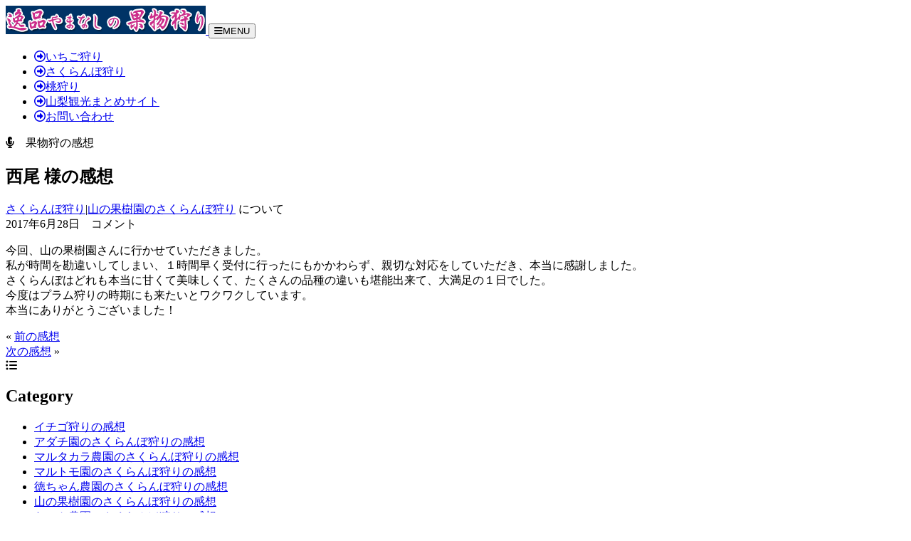

--- FILE ---
content_type: text/html; charset=UTF-8
request_url: https://www.kudamonogari.net/impressions/post_422/
body_size: 10413
content:
<!DOCTYPE html>
<html lang="ja">
    <head prefix="og:https://ogp.me/ns# fb:https://ogp.me/ns/fb# article:https://ogp.me/ns/article#">
    <meta charset="UTF-8">
<meta name="viewport" content="width=device-width, initial-scale=1">
<title>西尾 -逸品やまなしの果物狩り </title>

<!-- Google Tag Manager -->
<script>(function(w,d,s,l,i){w[l]=w[l]||[];w[l].push({'gtm.start':
new Date().getTime(),event:'gtm.js'});var f=d.getElementsByTagName(s)[0],
j=d.createElement(s),dl=l!='dataLayer'?'&l='+l:'';j.async=true;j.src=
'https://www.googletagmanager.com/gtm.js?id='+i+dl;f.parentNode.insertBefore(j,f);
})(window,document,'script','dataLayer','GTM-N9WQXS');</script>
<!-- End Google Tag Manager -->

<meta name="description" content="
今回、山の果樹園さんに行かせていただきました。 私が時間を勘違いしてしまい、１時間早く受付に行ったにもかかわらず、親切な対応をしていただき、本当に感謝しました。 さくらんぼはどれも本当に甘くて美味しくて、たくさんの品種の [&hellip;]"> 
<!-- OGP>> -->
<meta property="og:title" content="西尾 -逸品やまなしの果物狩り ">
<meta property="og:description" content="今回、山の果樹園さんに行かせていただきました。 私が時間を勘違いしてしまい、１時間早く受付に行ったにもかかわらず、親切な対応をしていただき、本当に感謝しました。 さくらんぼはどれも本当に甘くて美味しくて、たくさんの品種の [&hellip;]">
<meta property="og:url" content="https://www.kudamonogari.net">
<meta property="og:image" content="https://www.kudamonogari.net/ogp/kudamonogari.jpg">
<meta property="og:type" content="website">
<meta property="og:locale" content="ja_JP">
<meta property="og:site_name" content="逸品やまなしの果物狩り">
<meta name="twitter:card" content="summary">
<meta property="article:published_time" content="2017-06-28T12:29:56+09:00">
<!-- OGP<< -->
<link rel="stylesheet" href="https://www.kudamonogari.net/wp-gari/wp-content/themes/kudamonogariVer1/style.css">
<link href="https://cdnjs.cloudflare.com/ajax/libs/font-awesome/6.5.1/css/all.min.css" rel="stylesheet">
<link rel="apple-touch-icon-precomposed" href="https://www.kudamonogari.net/apple-touch-icon-precomposed.png">
<script src="https://ajax.googleapis.com/ajax/libs/jquery/3.7.1/jquery.min.js"></script>
<!-- wp_head -->
<meta name='robots' content='max-image-preview:large' />
<link rel="alternate" type="application/rss+xml" title="逸品やまなしの果物狩り-山梨でさくらんぼ狩り、桃狩り、いちご狩りを楽しもう！ &raquo; 西尾 のコメントのフィード" href="https://www.kudamonogari.net/impressions/post_422/feed/" />
<link rel="alternate" title="oEmbed (JSON)" type="application/json+oembed" href="https://www.kudamonogari.net/wp-json/oembed/1.0/embed?url=https%3A%2F%2Fwww.kudamonogari.net%2Fimpressions%2Fpost_422%2F" />
<link rel="alternate" title="oEmbed (XML)" type="text/xml+oembed" href="https://www.kudamonogari.net/wp-json/oembed/1.0/embed?url=https%3A%2F%2Fwww.kudamonogari.net%2Fimpressions%2Fpost_422%2F&#038;format=xml" />
<style id='wp-img-auto-sizes-contain-inline-css' type='text/css'>
img:is([sizes=auto i],[sizes^="auto," i]){contain-intrinsic-size:3000px 1500px}
/*# sourceURL=wp-img-auto-sizes-contain-inline-css */
</style>
<style id='wp-block-library-inline-css' type='text/css'>
:root{--wp-block-synced-color:#7a00df;--wp-block-synced-color--rgb:122,0,223;--wp-bound-block-color:var(--wp-block-synced-color);--wp-editor-canvas-background:#ddd;--wp-admin-theme-color:#007cba;--wp-admin-theme-color--rgb:0,124,186;--wp-admin-theme-color-darker-10:#006ba1;--wp-admin-theme-color-darker-10--rgb:0,107,160.5;--wp-admin-theme-color-darker-20:#005a87;--wp-admin-theme-color-darker-20--rgb:0,90,135;--wp-admin-border-width-focus:2px}@media (min-resolution:192dpi){:root{--wp-admin-border-width-focus:1.5px}}.wp-element-button{cursor:pointer}:root .has-very-light-gray-background-color{background-color:#eee}:root .has-very-dark-gray-background-color{background-color:#313131}:root .has-very-light-gray-color{color:#eee}:root .has-very-dark-gray-color{color:#313131}:root .has-vivid-green-cyan-to-vivid-cyan-blue-gradient-background{background:linear-gradient(135deg,#00d084,#0693e3)}:root .has-purple-crush-gradient-background{background:linear-gradient(135deg,#34e2e4,#4721fb 50%,#ab1dfe)}:root .has-hazy-dawn-gradient-background{background:linear-gradient(135deg,#faaca8,#dad0ec)}:root .has-subdued-olive-gradient-background{background:linear-gradient(135deg,#fafae1,#67a671)}:root .has-atomic-cream-gradient-background{background:linear-gradient(135deg,#fdd79a,#004a59)}:root .has-nightshade-gradient-background{background:linear-gradient(135deg,#330968,#31cdcf)}:root .has-midnight-gradient-background{background:linear-gradient(135deg,#020381,#2874fc)}:root{--wp--preset--font-size--normal:16px;--wp--preset--font-size--huge:42px}.has-regular-font-size{font-size:1em}.has-larger-font-size{font-size:2.625em}.has-normal-font-size{font-size:var(--wp--preset--font-size--normal)}.has-huge-font-size{font-size:var(--wp--preset--font-size--huge)}.has-text-align-center{text-align:center}.has-text-align-left{text-align:left}.has-text-align-right{text-align:right}.has-fit-text{white-space:nowrap!important}#end-resizable-editor-section{display:none}.aligncenter{clear:both}.items-justified-left{justify-content:flex-start}.items-justified-center{justify-content:center}.items-justified-right{justify-content:flex-end}.items-justified-space-between{justify-content:space-between}.screen-reader-text{border:0;clip-path:inset(50%);height:1px;margin:-1px;overflow:hidden;padding:0;position:absolute;width:1px;word-wrap:normal!important}.screen-reader-text:focus{background-color:#ddd;clip-path:none;color:#444;display:block;font-size:1em;height:auto;left:5px;line-height:normal;padding:15px 23px 14px;text-decoration:none;top:5px;width:auto;z-index:100000}html :where(.has-border-color){border-style:solid}html :where([style*=border-top-color]){border-top-style:solid}html :where([style*=border-right-color]){border-right-style:solid}html :where([style*=border-bottom-color]){border-bottom-style:solid}html :where([style*=border-left-color]){border-left-style:solid}html :where([style*=border-width]){border-style:solid}html :where([style*=border-top-width]){border-top-style:solid}html :where([style*=border-right-width]){border-right-style:solid}html :where([style*=border-bottom-width]){border-bottom-style:solid}html :where([style*=border-left-width]){border-left-style:solid}html :where(img[class*=wp-image-]){height:auto;max-width:100%}:where(figure){margin:0 0 1em}html :where(.is-position-sticky){--wp-admin--admin-bar--position-offset:var(--wp-admin--admin-bar--height,0px)}@media screen and (max-width:600px){html :where(.is-position-sticky){--wp-admin--admin-bar--position-offset:0px}}

/*# sourceURL=wp-block-library-inline-css */
</style><style id='global-styles-inline-css' type='text/css'>
:root{--wp--preset--aspect-ratio--square: 1;--wp--preset--aspect-ratio--4-3: 4/3;--wp--preset--aspect-ratio--3-4: 3/4;--wp--preset--aspect-ratio--3-2: 3/2;--wp--preset--aspect-ratio--2-3: 2/3;--wp--preset--aspect-ratio--16-9: 16/9;--wp--preset--aspect-ratio--9-16: 9/16;--wp--preset--color--black: #000000;--wp--preset--color--cyan-bluish-gray: #abb8c3;--wp--preset--color--white: #ffffff;--wp--preset--color--pale-pink: #f78da7;--wp--preset--color--vivid-red: #cf2e2e;--wp--preset--color--luminous-vivid-orange: #ff6900;--wp--preset--color--luminous-vivid-amber: #fcb900;--wp--preset--color--light-green-cyan: #7bdcb5;--wp--preset--color--vivid-green-cyan: #00d084;--wp--preset--color--pale-cyan-blue: #8ed1fc;--wp--preset--color--vivid-cyan-blue: #0693e3;--wp--preset--color--vivid-purple: #9b51e0;--wp--preset--gradient--vivid-cyan-blue-to-vivid-purple: linear-gradient(135deg,rgb(6,147,227) 0%,rgb(155,81,224) 100%);--wp--preset--gradient--light-green-cyan-to-vivid-green-cyan: linear-gradient(135deg,rgb(122,220,180) 0%,rgb(0,208,130) 100%);--wp--preset--gradient--luminous-vivid-amber-to-luminous-vivid-orange: linear-gradient(135deg,rgb(252,185,0) 0%,rgb(255,105,0) 100%);--wp--preset--gradient--luminous-vivid-orange-to-vivid-red: linear-gradient(135deg,rgb(255,105,0) 0%,rgb(207,46,46) 100%);--wp--preset--gradient--very-light-gray-to-cyan-bluish-gray: linear-gradient(135deg,rgb(238,238,238) 0%,rgb(169,184,195) 100%);--wp--preset--gradient--cool-to-warm-spectrum: linear-gradient(135deg,rgb(74,234,220) 0%,rgb(151,120,209) 20%,rgb(207,42,186) 40%,rgb(238,44,130) 60%,rgb(251,105,98) 80%,rgb(254,248,76) 100%);--wp--preset--gradient--blush-light-purple: linear-gradient(135deg,rgb(255,206,236) 0%,rgb(152,150,240) 100%);--wp--preset--gradient--blush-bordeaux: linear-gradient(135deg,rgb(254,205,165) 0%,rgb(254,45,45) 50%,rgb(107,0,62) 100%);--wp--preset--gradient--luminous-dusk: linear-gradient(135deg,rgb(255,203,112) 0%,rgb(199,81,192) 50%,rgb(65,88,208) 100%);--wp--preset--gradient--pale-ocean: linear-gradient(135deg,rgb(255,245,203) 0%,rgb(182,227,212) 50%,rgb(51,167,181) 100%);--wp--preset--gradient--electric-grass: linear-gradient(135deg,rgb(202,248,128) 0%,rgb(113,206,126) 100%);--wp--preset--gradient--midnight: linear-gradient(135deg,rgb(2,3,129) 0%,rgb(40,116,252) 100%);--wp--preset--font-size--small: 13px;--wp--preset--font-size--medium: 20px;--wp--preset--font-size--large: 36px;--wp--preset--font-size--x-large: 42px;--wp--preset--spacing--20: 0.44rem;--wp--preset--spacing--30: 0.67rem;--wp--preset--spacing--40: 1rem;--wp--preset--spacing--50: 1.5rem;--wp--preset--spacing--60: 2.25rem;--wp--preset--spacing--70: 3.38rem;--wp--preset--spacing--80: 5.06rem;--wp--preset--shadow--natural: 6px 6px 9px rgba(0, 0, 0, 0.2);--wp--preset--shadow--deep: 12px 12px 50px rgba(0, 0, 0, 0.4);--wp--preset--shadow--sharp: 6px 6px 0px rgba(0, 0, 0, 0.2);--wp--preset--shadow--outlined: 6px 6px 0px -3px rgb(255, 255, 255), 6px 6px rgb(0, 0, 0);--wp--preset--shadow--crisp: 6px 6px 0px rgb(0, 0, 0);}:where(.is-layout-flex){gap: 0.5em;}:where(.is-layout-grid){gap: 0.5em;}body .is-layout-flex{display: flex;}.is-layout-flex{flex-wrap: wrap;align-items: center;}.is-layout-flex > :is(*, div){margin: 0;}body .is-layout-grid{display: grid;}.is-layout-grid > :is(*, div){margin: 0;}:where(.wp-block-columns.is-layout-flex){gap: 2em;}:where(.wp-block-columns.is-layout-grid){gap: 2em;}:where(.wp-block-post-template.is-layout-flex){gap: 1.25em;}:where(.wp-block-post-template.is-layout-grid){gap: 1.25em;}.has-black-color{color: var(--wp--preset--color--black) !important;}.has-cyan-bluish-gray-color{color: var(--wp--preset--color--cyan-bluish-gray) !important;}.has-white-color{color: var(--wp--preset--color--white) !important;}.has-pale-pink-color{color: var(--wp--preset--color--pale-pink) !important;}.has-vivid-red-color{color: var(--wp--preset--color--vivid-red) !important;}.has-luminous-vivid-orange-color{color: var(--wp--preset--color--luminous-vivid-orange) !important;}.has-luminous-vivid-amber-color{color: var(--wp--preset--color--luminous-vivid-amber) !important;}.has-light-green-cyan-color{color: var(--wp--preset--color--light-green-cyan) !important;}.has-vivid-green-cyan-color{color: var(--wp--preset--color--vivid-green-cyan) !important;}.has-pale-cyan-blue-color{color: var(--wp--preset--color--pale-cyan-blue) !important;}.has-vivid-cyan-blue-color{color: var(--wp--preset--color--vivid-cyan-blue) !important;}.has-vivid-purple-color{color: var(--wp--preset--color--vivid-purple) !important;}.has-black-background-color{background-color: var(--wp--preset--color--black) !important;}.has-cyan-bluish-gray-background-color{background-color: var(--wp--preset--color--cyan-bluish-gray) !important;}.has-white-background-color{background-color: var(--wp--preset--color--white) !important;}.has-pale-pink-background-color{background-color: var(--wp--preset--color--pale-pink) !important;}.has-vivid-red-background-color{background-color: var(--wp--preset--color--vivid-red) !important;}.has-luminous-vivid-orange-background-color{background-color: var(--wp--preset--color--luminous-vivid-orange) !important;}.has-luminous-vivid-amber-background-color{background-color: var(--wp--preset--color--luminous-vivid-amber) !important;}.has-light-green-cyan-background-color{background-color: var(--wp--preset--color--light-green-cyan) !important;}.has-vivid-green-cyan-background-color{background-color: var(--wp--preset--color--vivid-green-cyan) !important;}.has-pale-cyan-blue-background-color{background-color: var(--wp--preset--color--pale-cyan-blue) !important;}.has-vivid-cyan-blue-background-color{background-color: var(--wp--preset--color--vivid-cyan-blue) !important;}.has-vivid-purple-background-color{background-color: var(--wp--preset--color--vivid-purple) !important;}.has-black-border-color{border-color: var(--wp--preset--color--black) !important;}.has-cyan-bluish-gray-border-color{border-color: var(--wp--preset--color--cyan-bluish-gray) !important;}.has-white-border-color{border-color: var(--wp--preset--color--white) !important;}.has-pale-pink-border-color{border-color: var(--wp--preset--color--pale-pink) !important;}.has-vivid-red-border-color{border-color: var(--wp--preset--color--vivid-red) !important;}.has-luminous-vivid-orange-border-color{border-color: var(--wp--preset--color--luminous-vivid-orange) !important;}.has-luminous-vivid-amber-border-color{border-color: var(--wp--preset--color--luminous-vivid-amber) !important;}.has-light-green-cyan-border-color{border-color: var(--wp--preset--color--light-green-cyan) !important;}.has-vivid-green-cyan-border-color{border-color: var(--wp--preset--color--vivid-green-cyan) !important;}.has-pale-cyan-blue-border-color{border-color: var(--wp--preset--color--pale-cyan-blue) !important;}.has-vivid-cyan-blue-border-color{border-color: var(--wp--preset--color--vivid-cyan-blue) !important;}.has-vivid-purple-border-color{border-color: var(--wp--preset--color--vivid-purple) !important;}.has-vivid-cyan-blue-to-vivid-purple-gradient-background{background: var(--wp--preset--gradient--vivid-cyan-blue-to-vivid-purple) !important;}.has-light-green-cyan-to-vivid-green-cyan-gradient-background{background: var(--wp--preset--gradient--light-green-cyan-to-vivid-green-cyan) !important;}.has-luminous-vivid-amber-to-luminous-vivid-orange-gradient-background{background: var(--wp--preset--gradient--luminous-vivid-amber-to-luminous-vivid-orange) !important;}.has-luminous-vivid-orange-to-vivid-red-gradient-background{background: var(--wp--preset--gradient--luminous-vivid-orange-to-vivid-red) !important;}.has-very-light-gray-to-cyan-bluish-gray-gradient-background{background: var(--wp--preset--gradient--very-light-gray-to-cyan-bluish-gray) !important;}.has-cool-to-warm-spectrum-gradient-background{background: var(--wp--preset--gradient--cool-to-warm-spectrum) !important;}.has-blush-light-purple-gradient-background{background: var(--wp--preset--gradient--blush-light-purple) !important;}.has-blush-bordeaux-gradient-background{background: var(--wp--preset--gradient--blush-bordeaux) !important;}.has-luminous-dusk-gradient-background{background: var(--wp--preset--gradient--luminous-dusk) !important;}.has-pale-ocean-gradient-background{background: var(--wp--preset--gradient--pale-ocean) !important;}.has-electric-grass-gradient-background{background: var(--wp--preset--gradient--electric-grass) !important;}.has-midnight-gradient-background{background: var(--wp--preset--gradient--midnight) !important;}.has-small-font-size{font-size: var(--wp--preset--font-size--small) !important;}.has-medium-font-size{font-size: var(--wp--preset--font-size--medium) !important;}.has-large-font-size{font-size: var(--wp--preset--font-size--large) !important;}.has-x-large-font-size{font-size: var(--wp--preset--font-size--x-large) !important;}
/*# sourceURL=global-styles-inline-css */
</style>

<style id='classic-theme-styles-inline-css' type='text/css'>
/*! This file is auto-generated */
.wp-block-button__link{color:#fff;background-color:#32373c;border-radius:9999px;box-shadow:none;text-decoration:none;padding:calc(.667em + 2px) calc(1.333em + 2px);font-size:1.125em}.wp-block-file__button{background:#32373c;color:#fff;text-decoration:none}
/*# sourceURL=/wp-includes/css/classic-themes.min.css */
</style>
<link rel="https://api.w.org/" href="https://www.kudamonogari.net/wp-json/" /><link rel="alternate" title="JSON" type="application/json" href="https://www.kudamonogari.net/wp-json/wp/v2/impressions/1219" /><link rel="EditURI" type="application/rsd+xml" title="RSD" href="https://www.kudamonogari.net/wp-gari/xmlrpc.php?rsd" />
<link rel="canonical" href="https://www.kudamonogari.net/impressions/post_422/" />
<link rel='shortlink' href='https://www.kudamonogari.net/?p=1219' />
<!-- End wp_head -->
<style>
img {
  max-width: 100%;
}
</style>
</head>

<body>
<!-- Google Tag Manager (noscript) -->
<noscript><iframe src="https://www.googletagmanager.com/ns.html?id=GTM-N9WQXS"
height="0" width="0" style="display:none;visibility:hidden"></iframe></noscript>
<!-- End Google Tag Manager (noscript) -->

<!-- toggleボタン>> --> 
<!--script src="//ajax.googleapis.com/ajax/libs/jquery/1.11.1/jquery.min.js"></script-->
<script>
$(function(){$("#menubtn").click(function(){$("#menu").slideToggle();});});
</script> 
<!-- toggleボタン<< --> 
<!--header_surround>>-->
<div class="header_s">
  <header class="clearfix"><a href="https://www.kudamonogari.net"> 
    <!-- ↓[逸品やまなし]のロゴ -->
        <img src="https://www.kudamonogari.net/png/ippin_yamanashi_title.png" alt="逸品やまなしの果物狩り-山梨でさくらんぼ狩り、桃狩り、いちご狩りを楽しもう！" width="281" height="40">
        </a> 
    <!--トグル>>-->
    <button type="button" id="menubtn"> <i class="fa fa-bars"></i><span>MENU</span> </button>
    <!--トグル<<--> 
    <!--ナビ>>-->
    <nav id="menu">
      <ul class="clearfix" id="nav-menu" itemscope itemtype="https://schema.org/SiteNavigationElement">
        <li itemprop="name"><a href="https://www.kudamonogari.net/strawberry_gari/index.htm"><i class="far fa-arrow-alt-circle-right"></i>いちご狩り</a></li>
        <li itemprop="name"><a href="https://www.kudamonogari.net/cherry-gari/"><i class="far fa-arrow-alt-circle-right"></i>さくらんぼ狩り</a></li>
        <li itemprop="name"><a href="https://www.kudamonogari.net/peach-gari/"><i class="far fa-arrow-alt-circle-right"></i>桃狩り</a></li>
        <li itemprop="name"><a href="https://yamanashi-kankou.com/"><i class="far fa-arrow-alt-circle-right"></i>山梨観光まとめサイト</a></li>
        <li itemprop="name"><a href="https://www.kudamonogari.net/ssl/ask/mail.cgi"><i class="far fa-arrow-alt-circle-right"></i>お問い合わせ</a></li>
      </ul>
    </nav>
    <!--ナビ<<--> 
  </header>
</div>
<!--header_surround<<-->
<!-- WP↓↓↓ -->
<!-- ↓boxB = boxA + links-left-box -->
<div class="boxB clearfix">
  <!-- ↓boxA = (wordpress-main + links-right-box) -->
  <div class="boxA clearfix"> 
    <!-- wordpress main -->
    <main>
      <div class="wordpress-main"> 
        <!--blog -->
  <article>
      <!-- ########## 中央レポート>> ########## -->
      <div class="mt_center_box_title"><i class="fas fa-microphone-alt"></i>　果物狩の感想</div>
            <div class="blogtitle"><h1>西尾 様の感想</h1><a href="https://www.kudamonogari.net/Farm/cherry_gari/" rel="tag">さくらんぼ狩り</a>|<a href="https://www.kudamonogari.net/Farm/yamanokazyu/" rel="tag">山の果樹園のさくらんぼ狩り</a> について</div>
      <time datetime="2017-06-28">2017年6月28日　コメント</time>
      <div class="wp_impressions">
        <p>今回、山の果樹園さんに行かせていただきました。<br />
私が時間を勘違いしてしまい、１時間早く受付に行ったにもかかわらず、親切な対応をしていただき、本当に感謝しました。<br />
<span class="bold">さくらんぼはどれも本当に甘くて美味しくて、たくさんの品種の違いも堪能出来て、大満足の１日でした。</span><br />
今度はプラム狩りの時期にも来たいとワクワクしています。<br />
本当にありがとうございました！</p>
        </div>
            <!-- ########## ページ移動開始 ########## -->
      <div class="move">
        <div class="prev">
                    &laquo; <a href="https://www.kudamonogari.net/impressions/post_420/" rel="prev">前の感想</a>                    </div>
        <div class="next">
                    <a href="https://www.kudamonogari.net/impressions/post_423/" rel="next">次の感想</a> &raquo;                    </div>
        </div>
      <!-- ########## ページ移動終わり ########## --> 
      <!-- ########## 中央レポート<< ########## -->
  </article>
     <!-- END impression --> 
      </div>
      <!-- END wordpress main --> 
    </main>
    <!--END main --> 
    <!-- right column -->
    <aside>
  <div class="links-right-box">
    <div class="links-right-box-contents">
        <div class="mt_center_box_title"><i class="fas fa-list-ul"></i> <h2>Category</h2>
        </div>
        <ul>
          <li><a href="https://www.kudamonogari.net/Farm/strawberry-gari/">イチゴ狩りの感想</a></li>
          <li><a href="https://www.kudamonogari.net/Farm/adati/">アダチ園のさくらんぼ狩りの感想</a></li>
          <li><a href="https://www.kudamonogari.net/Farm/marutakara/">マルタカラ農園のさくらんぼ狩りの感想</a></li>
          <li><a href="https://www.kudamonogari.net/Farm/marutomo/">マルトモ園のさくらんぼ狩りの感想</a></li>
          <li><a href="https://www.kudamonogari.net/Farm/tokuchan/">徳ちゃん農園のさくらんぼ狩りの感想</a></li>
          <li><a href="https://www.kudamonogari.net/Farm/yamanokazyu/">山の果樹園のさくらんぼ狩りの感想</a></li>
          <li><a href="https://www.kudamonogari.net/Farm/yamoto/">ヤモト農園のさくらんぼ狩りの感想</a></li>
          <li><a href="https://www.kudamonogari.net/Farm/peach-gari/">桃狩りの感想</a></li>
        </ul>
        <div class="mt_center_box_title"><i class="fas fa-list-ul"></i> <h2>Back number</h2>
        </div>
        <a href="javascript:void(0);" onclick="showHide('a2');" onkeypress="showHide('a2');">過去のコメント</a>
        <div class="sidehide" id="a2">
          <div id="archive">
            <ul>
              	<li><a href='https://www.kudamonogari.net/2025/08/?post_type=impressions'>2025年8月</a>&nbsp;(9)</li>
	<li><a href='https://www.kudamonogari.net/2025/07/?post_type=impressions'>2025年7月</a>&nbsp;(9)</li>
	<li><a href='https://www.kudamonogari.net/2025/06/?post_type=impressions'>2025年6月</a>&nbsp;(31)</li>
	<li><a href='https://www.kudamonogari.net/2025/04/?post_type=impressions'>2025年4月</a>&nbsp;(1)</li>
	<li><a href='https://www.kudamonogari.net/2025/03/?post_type=impressions'>2025年3月</a>&nbsp;(2)</li>
	<li><a href='https://www.kudamonogari.net/2025/02/?post_type=impressions'>2025年2月</a>&nbsp;(3)</li>
	<li><a href='https://www.kudamonogari.net/2025/01/?post_type=impressions'>2025年1月</a>&nbsp;(3)</li>
	<li><a href='https://www.kudamonogari.net/2024/08/?post_type=impressions'>2024年8月</a>&nbsp;(8)</li>
	<li><a href='https://www.kudamonogari.net/2024/07/?post_type=impressions'>2024年7月</a>&nbsp;(12)</li>
	<li><a href='https://www.kudamonogari.net/2024/06/?post_type=impressions'>2024年6月</a>&nbsp;(55)</li>
	<li><a href='https://www.kudamonogari.net/2023/08/?post_type=impressions'>2023年8月</a>&nbsp;(12)</li>
	<li><a href='https://www.kudamonogari.net/2023/07/?post_type=impressions'>2023年7月</a>&nbsp;(4)</li>
	<li><a href='https://www.kudamonogari.net/2023/06/?post_type=impressions'>2023年6月</a>&nbsp;(61)</li>
	<li><a href='https://www.kudamonogari.net/2022/08/?post_type=impressions'>2022年8月</a>&nbsp;(18)</li>
	<li><a href='https://www.kudamonogari.net/2022/07/?post_type=impressions'>2022年7月</a>&nbsp;(4)</li>
	<li><a href='https://www.kudamonogari.net/2022/06/?post_type=impressions'>2022年6月</a>&nbsp;(26)</li>
	<li><a href='https://www.kudamonogari.net/2020/07/?post_type=impressions'>2020年7月</a>&nbsp;(12)</li>
	<li><a href='https://www.kudamonogari.net/2020/06/?post_type=impressions'>2020年6月</a>&nbsp;(23)</li>
	<li><a href='https://www.kudamonogari.net/2020/03/?post_type=impressions'>2020年3月</a>&nbsp;(5)</li>
	<li><a href='https://www.kudamonogari.net/2020/02/?post_type=impressions'>2020年2月</a>&nbsp;(4)</li>
	<li><a href='https://www.kudamonogari.net/2020/01/?post_type=impressions'>2020年1月</a>&nbsp;(3)</li>
	<li><a href='https://www.kudamonogari.net/2019/08/?post_type=impressions'>2019年8月</a>&nbsp;(13)</li>
	<li><a href='https://www.kudamonogari.net/2019/07/?post_type=impressions'>2019年7月</a>&nbsp;(9)</li>
	<li><a href='https://www.kudamonogari.net/2019/06/?post_type=impressions'>2019年6月</a>&nbsp;(73)</li>
	<li><a href='https://www.kudamonogari.net/2019/04/?post_type=impressions'>2019年4月</a>&nbsp;(5)</li>
	<li><a href='https://www.kudamonogari.net/2019/03/?post_type=impressions'>2019年3月</a>&nbsp;(1)</li>
	<li><a href='https://www.kudamonogari.net/2019/02/?post_type=impressions'>2019年2月</a>&nbsp;(3)</li>
	<li><a href='https://www.kudamonogari.net/2019/01/?post_type=impressions'>2019年1月</a>&nbsp;(3)</li>
	<li><a href='https://www.kudamonogari.net/2018/08/?post_type=impressions'>2018年8月</a>&nbsp;(12)</li>
	<li><a href='https://www.kudamonogari.net/2018/07/?post_type=impressions'>2018年7月</a>&nbsp;(9)</li>
	<li><a href='https://www.kudamonogari.net/2018/06/?post_type=impressions'>2018年6月</a>&nbsp;(40)</li>
	<li><a href='https://www.kudamonogari.net/2018/05/?post_type=impressions'>2018年5月</a>&nbsp;(2)</li>
	<li><a href='https://www.kudamonogari.net/2018/04/?post_type=impressions'>2018年4月</a>&nbsp;(5)</li>
	<li><a href='https://www.kudamonogari.net/2018/03/?post_type=impressions'>2018年3月</a>&nbsp;(2)</li>
	<li><a href='https://www.kudamonogari.net/2018/02/?post_type=impressions'>2018年2月</a>&nbsp;(2)</li>
	<li><a href='https://www.kudamonogari.net/2018/01/?post_type=impressions'>2018年1月</a>&nbsp;(6)</li>
	<li><a href='https://www.kudamonogari.net/2017/08/?post_type=impressions'>2017年8月</a>&nbsp;(8)</li>
	<li><a href='https://www.kudamonogari.net/2017/07/?post_type=impressions'>2017年7月</a>&nbsp;(8)</li>
	<li><a href='https://www.kudamonogari.net/2017/06/?post_type=impressions'>2017年6月</a>&nbsp;(69)</li>
	<li><a href='https://www.kudamonogari.net/2017/05/?post_type=impressions'>2017年5月</a>&nbsp;(4)</li>
	<li><a href='https://www.kudamonogari.net/2017/04/?post_type=impressions'>2017年4月</a>&nbsp;(2)</li>
	<li><a href='https://www.kudamonogari.net/2017/03/?post_type=impressions'>2017年3月</a>&nbsp;(6)</li>
	<li><a href='https://www.kudamonogari.net/2017/02/?post_type=impressions'>2017年2月</a>&nbsp;(2)</li>
	<li><a href='https://www.kudamonogari.net/2016/08/?post_type=impressions'>2016年8月</a>&nbsp;(9)</li>
	<li><a href='https://www.kudamonogari.net/2016/07/?post_type=impressions'>2016年7月</a>&nbsp;(6)</li>
	<li><a href='https://www.kudamonogari.net/2016/06/?post_type=impressions'>2016年6月</a>&nbsp;(73)</li>
	<li><a href='https://www.kudamonogari.net/2016/05/?post_type=impressions'>2016年5月</a>&nbsp;(3)</li>
	<li><a href='https://www.kudamonogari.net/2016/03/?post_type=impressions'>2016年3月</a>&nbsp;(2)</li>
	<li><a href='https://www.kudamonogari.net/2016/02/?post_type=impressions'>2016年2月</a>&nbsp;(2)</li>
	<li><a href='https://www.kudamonogari.net/2016/01/?post_type=impressions'>2016年1月</a>&nbsp;(2)</li>
	<li><a href='https://www.kudamonogari.net/2015/08/?post_type=impressions'>2015年8月</a>&nbsp;(6)</li>
	<li><a href='https://www.kudamonogari.net/2015/07/?post_type=impressions'>2015年7月</a>&nbsp;(2)</li>
	<li><a href='https://www.kudamonogari.net/2015/06/?post_type=impressions'>2015年6月</a>&nbsp;(88)</li>
	<li><a href='https://www.kudamonogari.net/2015/04/?post_type=impressions'>2015年4月</a>&nbsp;(4)</li>
	<li><a href='https://www.kudamonogari.net/2015/03/?post_type=impressions'>2015年3月</a>&nbsp;(1)</li>
	<li><a href='https://www.kudamonogari.net/2015/02/?post_type=impressions'>2015年2月</a>&nbsp;(2)</li>
	<li><a href='https://www.kudamonogari.net/2015/01/?post_type=impressions'>2015年1月</a>&nbsp;(7)</li>
	<li><a href='https://www.kudamonogari.net/2014/08/?post_type=impressions'>2014年8月</a>&nbsp;(4)</li>
	<li><a href='https://www.kudamonogari.net/2014/07/?post_type=impressions'>2014年7月</a>&nbsp;(2)</li>
	<li><a href='https://www.kudamonogari.net/2014/06/?post_type=impressions'>2014年6月</a>&nbsp;(34)</li>
	<li><a href='https://www.kudamonogari.net/2013/08/?post_type=impressions'>2013年8月</a>&nbsp;(7)</li>
	<li><a href='https://www.kudamonogari.net/2013/07/?post_type=impressions'>2013年7月</a>&nbsp;(12)</li>
	<li><a href='https://www.kudamonogari.net/2013/06/?post_type=impressions'>2013年6月</a>&nbsp;(77)</li>
	<li><a href='https://www.kudamonogari.net/2012/08/?post_type=impressions'>2012年8月</a>&nbsp;(1)</li>
	<li><a href='https://www.kudamonogari.net/2012/07/?post_type=impressions'>2012年7月</a>&nbsp;(5)</li>
	<li><a href='https://www.kudamonogari.net/2012/06/?post_type=impressions'>2012年6月</a>&nbsp;(40)</li>
	<li><a href='https://www.kudamonogari.net/2011/07/?post_type=impressions'>2011年7月</a>&nbsp;(7)</li>
	<li><a href='https://www.kudamonogari.net/2011/06/?post_type=impressions'>2011年6月</a>&nbsp;(52)</li>
	<li><a href='https://www.kudamonogari.net/2011/05/?post_type=impressions'>2011年5月</a>&nbsp;(4)</li>
	<li><a href='https://www.kudamonogari.net/2011/04/?post_type=impressions'>2011年4月</a>&nbsp;(2)</li>
	<li><a href='https://www.kudamonogari.net/2011/03/?post_type=impressions'>2011年3月</a>&nbsp;(1)</li>
	<li><a href='https://www.kudamonogari.net/2011/02/?post_type=impressions'>2011年2月</a>&nbsp;(3)</li>
	<li><a href='https://www.kudamonogari.net/2011/01/?post_type=impressions'>2011年1月</a>&nbsp;(9)</li>
	<li><a href='https://www.kudamonogari.net/2010/07/?post_type=impressions'>2010年7月</a>&nbsp;(3)</li>
	<li><a href='https://www.kudamonogari.net/2010/06/?post_type=impressions'>2010年6月</a>&nbsp;(48)</li>
	<li><a href='https://www.kudamonogari.net/2010/01/?post_type=impressions'>2010年1月</a>&nbsp;(2)</li>
	<li><a href='https://www.kudamonogari.net/2009/08/?post_type=impressions'>2009年8月</a>&nbsp;(4)</li>
	<li><a href='https://www.kudamonogari.net/2009/07/?post_type=impressions'>2009年7月</a>&nbsp;(3)</li>
	<li><a href='https://www.kudamonogari.net/2009/06/?post_type=impressions'>2009年6月</a>&nbsp;(15)</li>
	<li><a href='https://www.kudamonogari.net/2009/04/?post_type=impressions'>2009年4月</a>&nbsp;(1)</li>
	<li><a href='https://www.kudamonogari.net/2009/02/?post_type=impressions'>2009年2月</a>&nbsp;(1)</li>
	<li><a href='https://www.kudamonogari.net/2009/01/?post_type=impressions'>2009年1月</a>&nbsp;(2)</li>
	<li><a href='https://www.kudamonogari.net/2008/08/?post_type=impressions'>2008年8月</a>&nbsp;(15)</li>
	<li><a href='https://www.kudamonogari.net/2008/07/?post_type=impressions'>2008年7月</a>&nbsp;(1)</li>
	<li><a href='https://www.kudamonogari.net/2008/06/?post_type=impressions'>2008年6月</a>&nbsp;(8)</li>
	<li><a href='https://www.kudamonogari.net/2008/04/?post_type=impressions'>2008年4月</a>&nbsp;(1)</li>
	<li><a href='https://www.kudamonogari.net/2008/03/?post_type=impressions'>2008年3月</a>&nbsp;(2)</li>
	<li><a href='https://www.kudamonogari.net/2008/02/?post_type=impressions'>2008年2月</a>&nbsp;(10)</li>
	<li><a href='https://www.kudamonogari.net/2008/01/?post_type=impressions'>2008年1月</a>&nbsp;(8)</li>
	<li><a href='https://www.kudamonogari.net/2007/06/?post_type=impressions'>2007年6月</a>&nbsp;(1)</li>
	<li><a href='https://www.kudamonogari.net/2007/05/?post_type=impressions'>2007年5月</a>&nbsp;(1)</li>
	<li><a href='https://www.kudamonogari.net/2007/04/?post_type=impressions'>2007年4月</a>&nbsp;(6)</li>
	<li><a href='https://www.kudamonogari.net/2007/02/?post_type=impressions'>2007年2月</a>&nbsp;(3)</li>
	<li><a href='https://www.kudamonogari.net/2007/01/?post_type=impressions'>2007年1月</a>&nbsp;(6)</li>
	<li><a href='https://www.kudamonogari.net/2006/10/?post_type=impressions'>2006年10月</a>&nbsp;(87)</li>
              </ul>
          </div>
        </div>
        <!-- 更新履歴終了 --> 
    </div><!-- End links-right-box-contents -->
    </div><!-- End links-right-box -->
</aside>
    <!-- END right column --> 
    <!-- boxA閉じ --> 
  </div>
  <!-- END boxA閉じ --> 
  <!-- left column -->
  <aside>
  <div class="links-left-box">
    <div class="links-left-box-contents">
      <div class="mt_center_box_title"><i class="fas fa-external-link-alt"></i> 
                <h3>Link</h3>
              </div>
      <p><a href="https://yamanashi-kankou.com/"><img src="https://www.kudamonogari.net/pic/kanko_site_sp.jpg" alt="山梨観光まとめサイト" class="switch"></a></p>
      <p><a href="https://www.ippin-yamanashi.com/" target="_blank"><img src="https://www.kudamonogari.net/pic/kudamono_sell_sp.jpg" alt="山梨の美味しい果物通販　逸品やまなし" class="switch"></a></p>
      <p><a href="https://fuji-photo-diary.com/" target="_blank"><img src="https://www.kudamonogari.net/pic/fuji_daiary_sp.jpg" alt="富士山写真日記" class="switch"></a></p>
      <!-- Twitter -->
      <div class="mt_center_box_title"><i class="fa-brands fa-x-twitter"></i> 
        <h4>Twitter</h4>
      </div>
      <a class="twitter-timeline" data-width="100%" data-height="400" href="https://twitter.com/ippin_yamanashi?ref_src=twsrc%5Etfw" data-chrome="noheader nofooter noscrollbar noborders" >Tweets by [逸品やまなしの果物狩り]</a> <script async src="https://platform.twitter.com/widgets.js"></script>
      <!-- End Twitter -->
      </div><!-- End links-left-box-contents -->
      </div><!-- End links-left-box -->
</aside>
  <!-- END left column --> 
  <!-- boxB閉じ --> 
</div>
<!-- END boxB閉じ -->
<footer>
<p class="biggest_r">＼最新情報はSNSで／<br>
＼ここが気になったら／<br>
  ＼フォローしてね／</p>
<div class="three"><!-- 3 SNS -->
  <ul class="clearfix">
    <li><a href="https://www.instagram.com/ippinyamanashi/?hl=ja" target="_blank"><img src="https://www.kudamonogari.net/png/Instagram_kudamonogari.png" alt="Instagram 逸品やまなしの果物狩り" loading="lazy"></a></li>
    <li><a href="https://twitter.com/ippin_yamanashi" target="_blank"><img alt="ツイッター　逸品やまなしの果物狩り" src="https://www.kudamonogari.net/png/twitter-kudamonogari.png" loading="lazy"></a></li>
    <li><a href="https://www.facebook.com/kudamonogari" target="_blank"><img src="https://www.kudamonogari.net/png/facebook_round.png" alt="facebook 逸品やまなしの果物狩り" loading="lazy"></a></li>
  </ul>
</div><!-- End 3 SNS -->
<div class="social-area-syncer">
	<ul class="social-button-syncer">

<!-- Twitter -->
<li class="sc-tw">
<a href="https://twitter.com/share?url=https://www.kudamonogari.net/&text=%E3%81%95%E3%81%8F%E3%82%89%E3%82%93%E3%81%BC%E7%8B%A9%E3%82%8A%E3%80%81%E6%A1%83%E7%8B%A9%E3%82%8A%E3%80%81%E3%81%84%E3%81%A1%E3%81%94%E7%8B%A9%E3%82%8A%E3%80%81%E7%BE%8E%E5%91%B3%E3%81%97%E3%81%84%E5%B1%B1%E6%A2%A8%E3%81%AE%E6%9E%9C%E7%89%A9%E7%8B%A9%E3%82%8A%5B%E9%80%B8%E5%93%81%E3%82%84%E3%81%BE%E3%81%AA%E3%81%97%E3%81%AE%E6%9E%9C%E7%89%A9%E7%8B%A9%E3%82%8A%5D" class="twitter-share-button" data-lang="ja" data-count="vertical" data-dnt="true" target="_blank"><svg viewBox="0 0 16 16" xmlns="http://www.w3.org/2000/svg" fill-rule="evenodd" clip-rule="evenodd" stroke-linejoin="round" stroke-miterlimit="1.414"><path d="M16 3.038c-.59.26-1.22.437-1.885.517.677-.407 1.198-1.05 1.443-1.816-.634.375-1.337.648-2.085.795-.598-.638-1.45-1.036-2.396-1.036-1.812 0-3.282 1.468-3.282 3.28 0 .258.03.51.085.75C5.152 5.39 2.733 4.084 1.114 2.1.83 2.583.67 3.147.67 3.75c0 1.14.58 2.143 1.46 2.732-.538-.017-1.045-.165-1.487-.41v.04c0 1.59 1.13 2.918 2.633 3.22-.276.074-.566.114-.865.114-.21 0-.416-.02-.617-.058.418 1.304 1.63 2.253 3.067 2.28-1.124.88-2.54 1.404-4.077 1.404-.265 0-.526-.015-.783-.045 1.453.93 3.178 1.474 5.032 1.474 6.038 0 9.34-5 9.34-9.338 0-.143-.004-.284-.01-.425.64-.463 1.198-1.04 1.638-1.7z" fill="#fff" fill-rule="nonzero"/></svg></a>
</li>

<!-- Facebook -->
<li class="sc-fb">
<div class="fb-share-button" data-layout="box_count" data-action="like" data-show-faces="false" data-share="false"></div>
</li>

<!-- はてなブックマーク -->
<li>
<a href="https://b.hatena.ne.jp/entry/" class="hatena-bookmark-button" data-hatena-bookmark-layout="vertical-balloon" data-hatena-bookmark-lang="ja" title="このエントリーをはてなブックマークに追加"><img src="https://b.st-hatena.com/images/entry-button/button-only@2x.png" alt="このエントリーをはてなブックマークに追加" width="20" height="27" style="border:none;" /></a>
</li>

<!-- pocket -->
<li>
<a data-pocket-label="pocket" data-pocket-count="vertical" class="pocket-btn" data-lang="en"></a>
</li>

<!-- LINE -->
<li class="sc-li">
<a href="https://line.me/R/msg/text/?https://www.kudamonogari.net/"><img src="https://www.kudamonogari.net/png/linebutton_36x60.png" width="36" height="60" alt="LINEに送る" class="sc-li-img"></a>
</li>
</ul>

<!-- Facebook用 -->
<div id="fb-root"></div>

</div>

<div class="three">
  <ul class="clearfix">
    <li><a href="https://www.kudamonogari.net/strawberry_gari/index.htm"><img src="https://www.kudamonogari.net/pic/top_strawberry.jpg" alt="いちご狩り 関東 山梨" loading="lazy"></a><br>
      1-5月</li>
    <li><a href="https://www.kudamonogari.net/cherry-gari/"><img src="https://www.kudamonogari.net/pic/top_cherry.jpg" alt="山梨のさくらんぼ狩り と 人気のオススメ農園情報" loading="lazy"></a><br>
      6月</li>
    <li><a href="https://www.kudamonogari.net/peach-gari/"><img src="https://www.kudamonogari.net/pic/top_peach.jpg" alt="山梨で楽しむ桃狩り！人気のオススメ農園情報" loading="lazy"></a><br>
      7-8月</li>
  </ul>
</div>
<p><a href="https://www.kudamonogari.net">TOP</a>　|　<a href="https://www.kudamonogari.net/ssl/ask/mail.cgi">お問い合わせ</a></p>

<!-- QR -->
<div class="screensize"><img src="https://www.kudamonogari.net/png/QR_kudamonogari.png" alt="QRcode" width="93" height="93"/></div>
<!-- End QR -->

<p>&copy; 2004-2026 <a href="https://mi-no-ri.net/">有限会社みのり</a></p>

<!-- to Top -->
<div id="page-top">
  <p><a id="move-page-top">▲上にもどる</a></p>
</div>
<!-- End to Top -->

</footer>

<!-- ↓image --> 
<script>
$(function(){var $setElem=$('.switch'),pcName='_pc',spName='_sp',replaceWidth=519;$setElem.each(function(){var $this = $(this);
function imgSize(){if(window.innerWidth > replaceWidth){$this.attr('src',$this.attr('src').replace(spName,pcName)).css({visibility:'visible'});} else {$this.attr('src',$this.attr('src').replace(pcName,spName)).css({visibility:'visible'});}}$(window).resize(function(){imgSize();});imgSize();});});
</script> 

<!-- ↓toTop --> 
<script>
$(function(){$(window).scroll(function(){var now=$(window).scrollTop();var under=$('body').height()-(now+$(window).height());if(now>2000){$('#page-top').fadeIn('slow');}else{$('#page-top').fadeOut('slow');}});$('#move-page-top').click(function(){$('html,body').animate({scrollTop:0},'slow');});});function cText(obj){if(obj.value==obj.defaultValue){obj.value="";obj.style.color="#000";}}function sText(obj){if(obj.value==""){obj.value=obj.defaultValue;obj.style.color="#999";}}
</script> 

<!-- ↓smooth --> 
<script>
$(function(){$('a[href^=#]').click(function() {var speed = 400;var href= $(this).attr("href");var target = $(href == "#" || href == "" ? 'html' : href);var position = target.offset().top;$('body,html').animate({scrollTop:position}, speed, 'swing');return false;});
});
</script> 

<!-- ↓アーカイブ開く閉じる --> 
<script>
if(document.getElementById){document.writeln('<style type="text/css" media="all">');document.writeln('<!--');document.writeln('.sidehide{display:none;}');document.writeln('-->');document.writeln('</style>');}function showHide(id){var disp=document.getElementById(id).style.display;if(disp=="block"){document.getElementById(id).style.display="none";}else{document.getElementById(id).style.display="block";}return false;}
</script>

<!-- ↓social -->
<script>
if(window.addEventListener){window.addEventListener("load",shareButtonReadSyncer,false);}else{window.attachEvent("onload",shareButtonReadSyncer);}function shareButtonReadSyncer(){setTimeout(function(){(function(d,s,id){var js,fjs=d.getElementsByTagName(s)[0];if(d.getElementById(id))return;js=d.createElement(s);js.id=id;js.src="//connect.facebook.net/ja_JP/sdk.js#xfbml=1&version=v2.0";fjs.parentNode.insertBefore(js,fjs);}(document,'script','facebook-jssdk'));var scriptTag=document.createElement("script");scriptTag.type="text/javascript"
scriptTag.src="https://apis.google.com/js/platform.js";scriptTag.async=true;document.getElementsByTagName("head")[0].appendChild(scriptTag);var scriptTag=document.createElement("script");scriptTag.type="text/javascript"
scriptTag.src="https://b.st-hatena.com/js/bookmark_button.js";scriptTag.async=true;document.getElementsByTagName("head")[0].appendChild(scriptTag);(!function(d,i){if(!d.getElementById(i)){var j=d.createElement("script");j.id=i;j.src="https://widgets.getpocket.com/v1/j/btn.js?v=1";var w=d.getElementById(i);d.body.appendChild(j);}}(document,"pocket-btn-js"));},7000);}
</script>

<!-- wp_footer -->
<script type="speculationrules">
{"prefetch":[{"source":"document","where":{"and":[{"href_matches":"/*"},{"not":{"href_matches":["/wp-gari/wp-*.php","/wp-gari/wp-admin/*","/wp-gari/wp-content/uploads/*","/wp-gari/wp-content/*","/wp-gari/wp-content/plugins/*","/wp-gari/wp-content/themes/kudamonogariVer1/*","/*\\?(.+)"]}},{"not":{"selector_matches":"a[rel~=\"nofollow\"]"}},{"not":{"selector_matches":".no-prefetch, .no-prefetch a"}}]},"eagerness":"conservative"}]}
</script>
<!-- End wp_footer -->
</body>
</html>
